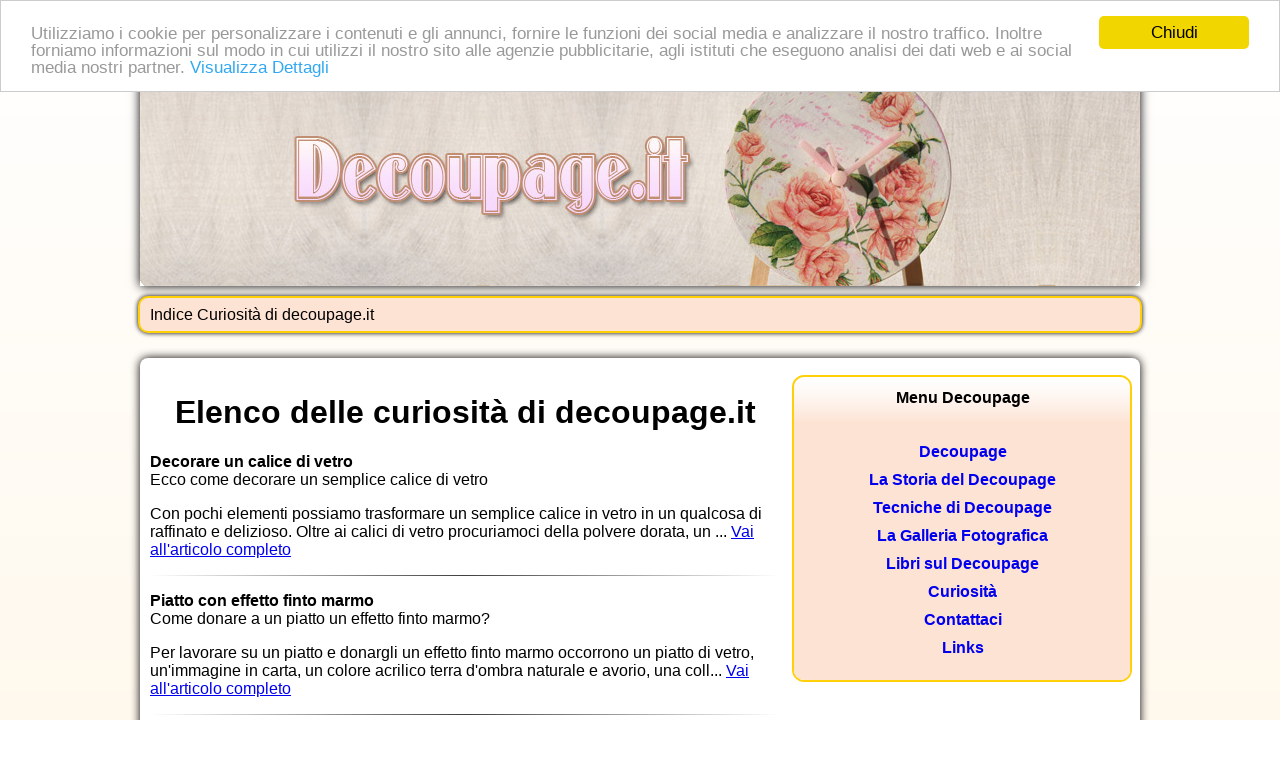

--- FILE ---
content_type: text/html;charset=ISO-8859-1
request_url: https://www.decoupage.it/archivio-more.cfm
body_size: 5994
content:


















	
	














	
		 
	










	















    
    







	













































	
	
    
    
        
    
	

	









    
		
	
	
	
	
	
	
	
	
	
	
	
	
	
	
	
	
	












<!DOCTYPE html PUBLIC "-//W3C//DTD XHTML 1.0 Transitional//EN" "http://www.w3.org/TR/xhtml1/DTD/xhtml1-transitional.dtd">
<html xmlns="http://www.w3.org/1999/xhtml">
<head>
<meta http-equiv="Content-Type" content="text/html; charset=iso-8859-1" />
<title>Tutti le curiosit&agrave; di  decoupage.it</title>
<meta name="keywords" content="Decoupage" />

<link href='http://fonts.googleapis.com/css?family=Lato' rel='stylesheet' type='text/css'>


<meta name="description" content="Curiosit&agrave; articoli ed approfondimenti relativi a decoupage.it" />

<style>
body { font-family: 'Lato', sans-serif; margin-bottom:0px; background-image: linear-gradient(top, #FFFFFF 0%, #ffecca 100%); background-image: -moz-linear-gradient(top, #FFFFFF 0%, #ffecca 100%);background-image: -webkit-gradient(linear, top, bottom, color-stop(0, #FFFFFF), color-stop(1, #ffecca));background-image: -webkit-linear-gradient(top, #FFFFFF 0%, #ffecca 100%);background-image: -o-linear-gradient(top, #FFFFFF 0%, #ffecca 100%);background-image: -ms-linear-gradient(top, #FFFFFF 0%, #ffecca 100%);}
#header {width:1000px; margin-left:auto; margin-right:auto; box-shadow:0 0 10px #000; -webkit-box-shadow:0 0 10px #000; -moz-box-shadow:0 0 10px #000;}

#frase {width:1000px; height:33px; margin-left:auto; margin-right:auto; margin-top:10px; line-height:33px; border:2px solid #ffd006; border-radius:10px;-moz-border-radius:10px; -webkit-border-radius:10px; background:#fde3d4; box-shadow:0 0 5px #000; -webkit-box-shadow:0 0 5px #000; -moz-box-shadow:0 0 5px #000; clear:both}
#inslin { width:728px; margin-left:auto; margin-right:auto; margin-top:10px}

#main {width:1000px; margin-left:auto; margin-right:auto; margin-top:25px;  margin-bottom:15px; padding-top:15px; padding-bottom:15px; clear:both; -moz-border-radius:8px 8px 8px 8px;-webkit-border-radius:8px 8px 8px 8px;border-radius:8px 8px 8px 8px; box-shadow:0 0 10px #000; -webkit-box-shadow:0 0 10px #000; -moz-box-shadow:0 0 10px #000; background:#FFF;}
#leftmain {width:630px; float:left; margin-bottom:10px; margin-left:10px}
#rightmain {width:350px; float:right; margin-bottom:10px}


#nostreicone {width:1000px; height:75px; margin-left:auto; margin-right:auto; margin-top:10px; line-height:75px; padding-top:13px; border:2px solid #ffd006; border-radius:10px;-moz-border-radius:10px; -webkit-border-radius:10px; background-image: linear-gradient(top, #FFFFFF 0%, #ffe2af 100%); background-image: -moz-linear-gradient(top, #FFFFFF 0%, #ffe2af 100%);background-image: -webkit-gradient(linear, top, bottom, color-stop(0, #FFFFFF), color-stop(1, #ffe2af));background-image: -webkit-linear-gradient(top, #FFFFFF 0%, #ffe2af 100%);background-image: -o-linear-gradient(top, #FFFFFF 0%, #ffe2af 100%);background-image: -ms-linear-gradient(top, #FFFFFF 0%, #ffe2af 100%); clear:both;} 


#footer { width:1000px; margin-left:auto; margin-right:auto; margin-top:20px; margin-bottom:0px; padding-bottom:0px; border-top:2px solid #ffd006; border-left: 2px solid #ffd006; border-right: 2px solid #ffd006; border-bottom:0px; border-radius:10px 10px 0px 0px;-moz-border-radius:10px 10px 0px 0px; -webkit-border-radius:10px 10px 0px 0px; background-image: linear-gradient(top, #ffe3b2 0%, #fffdfb 100%); background-image: -moz-linear-gradient(top, #ffe3b2 0%, #fffdfb 100%);background-image: -webkit-gradient(linear, top, bottom, color-stop(0, #ffe3b2), color-stop(1, #fffdfb));background-image: -webkit-linear-gradient(top, #ffe3b2 0%, #fffdfb 100%);background-image: -o-linear-gradient(top, #ffe3b2 0%, #fffdfb 100%);background-image: -ms-linear-gradient(top, #ffe3b2 0%, #fffdfb 100%); clear:both;}

#mainmenu {margin:0px; padding:0px; width:345px}

#video {margin-top:15px; width:345px}

#iconacontatti {margin-top:15px; width:345px}

#inevidenza {margin-top:15px; width:345px}



#inslin2 { width:728px; margin-left:auto; margin-right:auto; margin-top:10px}

.stilelista { margin:0px; padding-top:15px; text-align:center; list-style-type:none; text-indent:0px; padding-left:0px; padding-right:0px}
.listalink a { padding-top:5px; padding-bottom:5px; display:block; text-decoration:none; font-weight:bold; padding-left:0px; padding-right:0px; margin-left:auto; margin-right:auto; width:345px}
.listalink a:hover {color:#FF0000; background:url(immagini/bglink.png) no-repeat center }

.stilelista2 { margin:0px; padding-top:15px; text-align:left; list-style-type:none; padding-left:10px; width:345px}
.listalink2 a { padding-top:5px; padding-bottom:5px; text-decoration:none; font-weight:bold;}
.listalink2 a:hover {color:#FF0000; text-decoration:underline}

#dove {width:800px; margin-left:auto; margin-right:auto}

#spazionews {margin-top:15px; width:1000px; padding-left:0px; padding-right:0px; padding-top:0px; padding-bottom:15px; margin-left:auto; margin-right:auto; border:1px solid #daa93e; border-radius:10px;-moz-border-radius:10px; -webkit-border-radius:10px;background-image: linear-gradient(top right, #FFFFFF 0%, #f9ef83 100%); background-image: -moz-linear-gradient(top right, #FFFFFF 0%, #f9ef83 100%);background-image: -webkit-gradient(linear, right top, left bottom, color-stop(0, #FFFFFF), color-stop(1, #f9ef83));background-image: -webkit-linear-gradient(top right, #FFFFFF 0%, #f9ef83 100%);background-image: -o-linear-gradient(top right, #FFFFFF 0%, #f9ef83 100%);background-image: -ms-linear-gradient(top right, #FFFFFF 0%, #f9ef83 100%); box-shadow:0 0 7px #000; -webkit-box-shadow:0 0 7px #000; -moz-box-shadow:0 0 7px #000; clear:both}
#spaziomore {margin-top:15px; width:1000px; padding-left:0px; padding-right:0px; padding-top:0px;  margin-left:auto; margin-right:auto; border:1px solid #4B6602; border-radius:10px;-moz-border-radius:10px; -webkit-border-radius:10px;background-image: linear-gradient(top right, #FFFFFF 0%, #c8e57c 100%); background-image: -moz-linear-gradient(top right, #FFFFFF 0%, #c8e57c 100%);background-image: -webkit-gradient(linear, right top, left bottom, color-stop(0, #FFFFFF), color-stop(1, #c8e57c));background-image: -webkit-linear-gradient(top right, #FFFFFF 0%, #c8e57c 100%);background-image: -o-linear-gradient(top right, #FFFFFF 0%, #c8e57c 100%);background-image: -ms-linear-gradient(top right, #FFFFFF 0%, #c8e57c 100%); box-shadow:0 0 7px #000; -webkit-box-shadow:0 0 7px #000; -moz-box-shadow:0 0 7px #000; clear:both}

hr.style-two { border: 0; height: 1px; background-image: -webkit-linear-gradient(left, rgba(0,0,0,0), rgba(0,0,0,0.75), rgba(0,0,0,0)); background-image: -moz-linear-gradient(left, rgba(0,0,0,0), rgba(0,0,0,0.75), rgba(0,0,0,0)); background-image: -ms-linear-gradient(left, rgba(0,0,0,0), rgba(0,0,0,0.75), rgba(0,0,0,0)); background-image: -o-linear-gradient(left, rgba(0,0,0,0), rgba(0,0,0,0.75), rgba(0,0,0,0)); }

#menu, #menu ul {
    margin: 0;
    padding: 0;
    list-style: none;
}

#menu {
    width: 1000px;
    margin: 20px auto;
    border: 1px solid #df9f06;

    border-radius: 6px;
    box-shadow: 0 1px 1px #444;
	
	background-image: -moz-linear-gradient(top, #ffe3b2 0%, #f2bf46 100%);background-image: -webkit-gradient(linear, top, bottom, color-stop(0, #ffe3b2), color-stop(1, #f2bf46));background-image: -webkit-linear-gradient(top, #ffe3b2 0%, #f2bf46 100%);background-image: -o-linear-gradient(top, #ffe3b2 0%, #f2bf46 100%);background-image: -ms-linear-gradient(top, #ffe3b2 0%, #f2bf46 100%);
}
#menu:before,
#menu:after {
    content: "";
    display: table;
}

#menu:after {
    clear: both;
}

#menu {
    zoom:1;
}
#menu li {
    float: left;
    border-right: 1px solid #f2bf46;
    box-shadow: 1px 0 0 #ffe3b2;
    position: relative;
}

#menu a {
    float: left;
    padding: 12px 10px;
    color: #e98005;
    text-transform: uppercase;
    font: bold 12px Arial, Helvetica;
    text-decoration: none;
    text-shadow: 0 1px 0 #f2bf46;
}

#menu li:hover > a {
    color: #fafafa;
}

*html #menu li a:hover { /* IE6 only */
    color: #fafafa;
}
#menu ul {
    margin: 20px 0 0 0;
    _margin: 0; /*IE6 only*/
    opacity: 0;
    visibility: hidden;
    position: absolute;
    top: 38px;
    left: 0;
    z-index: 1;    
    background: #ffe3b2;   
    background: linear-gradient(#f2bf46, #ffe3b2);
    box-shadow: 0 -1px 0 rgba(255,255,255,.3);  
    border-radius: 3px;
    transition: all .2s ease-in-out;
}

#menu li:hover > ul {
    opacity: 1;
    visibility: visible;
    margin: 0;
}

#menu ul ul {
    top: 0;
    left: 150px;
    margin: 0 0 0 20px;
    _margin: 0; /*IE6 only*/
    box-shadow: -1px 0 0 rgba(255,255,255,.3);      
}

#menu ul li {
    float: none;
    display: block;
    border: 0;
    _line-height: 0; /*IE6 only*/
    box-shadow: 0 1px 0 #ffe3b2, 0 2px 0 #f2bf46;
}

#menu ul li:last-child {   
    box-shadow: none;    
}

#menu ul a {    
    padding: 10px;
    width: 130px;
    _height: 10px; /*IE6 only*/
    display: block;
    white-space: nowrap;
    float: none;
    text-transform: none;
}

#menu ul a:hover {
    background-color: #0186ba;
    background-image: linear-gradient(#fd7421, #e55600);
}

#menu ul li:first-child > a {
    border-radius: 3px 3px 0 0;
}

#menu ul li:first-child > a:after {
    content: '';
    position: absolute;
    left: 40px;
    top: -6px;
    border-left: 6px solid transparent;
    border-right: 6px solid transparent;
    border-bottom: 6px solid #db9000;
}

#menu ul ul li:first-child a:after {
    left: -6px;
    top: 50%;
    margin-top: -6px;
    border-left: 0; 
    border-bottom: 6px solid transparent;
    border-top: 6px solid transparent;
    border-right: 6px solid #db9000;
}

#menu ul li:first-child a:hover:after {
    border-bottom-color: #db9000; 
}

#menu ul ul li:first-child a:hover:after {
    border-right-color: #0299d3; 
    border-bottom-color: transparent;   
}

#menu ul li:last-child > a {
    border-radius: 0 0 3px 3px;
}

ul#multi{width: 460px;overflow: visible;   
    background: #ffe3b2;   
    background: linear-gradient(#f2bf46, #ffe3b2);
    box-shadow: 0 -1px 0 rgba(255,255,255,.3);  
    border-radius: 3px;
    transition: all .2s ease-in-out;
	
	margin: 20px 0 0 0;
    _margin: 0; /*IE6 only*/
    opacity: 0;
    visibility: hidden;
    position: absolute;
    top: 38px;
    left: 0;
    z-index: 1;    
	}

ul#multi li{float:left;width:150px;
    margin-left: 0;display: inline;
	box-shadow: 0 1px 0 #ffe3b2, 0 2px 0 #f2bf46;
    }
#mapid { width:420px; height:400px; }
</style>








<!-- Begin Cookie Consent plugin by Silktide - http://silktide.com/cookieconsent -->
<script type="text/javascript">
    window.cookieconsent_options = {"message":"Utilizziamo i cookie per personalizzare i contenuti e gli annunci, fornire le funzioni dei social media e analizzare il nostro traffico. Inoltre forniamo informazioni sul modo in cui utilizzi il nostro sito alle agenzie pubblicitarie, agli istituti che eseguono analisi dei dati web e ai social media nostri partner.","dismiss":"Chiudi","learnMore":"Visualizza Dettagli","link":"http://abbigliamentobambino.it/cookie-policy.cfm","theme":"light-top"};
</script>

<script type="text/javascript" src="//www.publinord.com/CookieConsent/cookieconsent.js"></script>
<!-- End Cookie Consent plugin -->




</head>

<body bottommargin="0" marginheight="0" >









<div id="header" align="center">
<img width="1000" src="immagini/header.jpg" />
</div>

<div id="frase">
<span style="padding-left:10px">Indice Curiosit&agrave; di decoupage.it</span>
</div>
























<div id="main">

	<div id="leftmain">
	
	
	

	
	




	<h1 align="center">Elenco delle curiosit&agrave; di decoupage.it</h1>
	


	
	










<p>

<div style="font-weight:bold">Decorare un calice di vetro</div>
<div>Ecco come decorare un semplice calice di vetro </div>

<div><p>Con pochi elementi possiamo trasformare un semplice calice in vetro in un qualcosa di raffinato e delizioso. Oltre ai calici di vetro procuriamoci della polvere dorata, un ... <a href="more-decorare-calice-di-vetro.cfm">Vai all'articolo completo</a></div>
</p>

	


	
	
	

		<p align="center">
		
		</p>
	

<hr class="style-two">




<p>

<div style="font-weight:bold">Piatto con effetto finto marmo</div>
<div>Come donare a un piatto un effetto finto marmo?</div>

<div><p>Per lavorare su un piatto e donargli un effetto finto marmo occorrono un piatto di vetro, un'immagine in carta, un colore acrilico terra d'ombra naturale e avorio, una coll... <a href="more-piatto-con-effetto-finto-marmo.cfm">Vai all'articolo completo</a></div>
</p>

	


<hr class="style-two">




<p>

<div style="font-weight:bold">Effetto piatto semplice</div>
<div>I materiali e le modalità con cui creare un effetto piatto semplice</div>

<div><p>Il découpage tridimensionale a effetto piatto si ricava adoperando i tovaglioli di carta stampata insieme alla pasta modellabile ultra leggera che, assai facilmente modella... <a href="more-effetto-piatto-semplice.cfm">Vai all'articolo completo</a></div>
</p>

	


<hr class="style-two">




<p>

<div style="font-weight:bold">Vaso decorato con fiori</div>
<div>Vaso decorato</div>

<div><p>Tra i soggetti più adatti a essere inseriti come decorazione di un vaso ci sono i fiori: basta semplicemente staccare da un tovagliolo l'immagine di un fiore per dare vita ... <a href="more-vaso-decorato-con-fiori.cfm">Vai all'articolo completo</a></div>
</p>

	


<hr class="style-two">




<p>

<div style="font-weight:bold">Calici di vetro effetto ghiaccio</div>
<div>Bicchieri dall'effetto ghiaccio</div>

<div><p>Un buon espediente per arricchire la tavola con oggetti particolarmente invitanti è quello di creare bicchieri dall'originale effetto ghiaccio. Per ottenerlo bisogna munirs... <a href="more-calici-di-vetro-effetto-ghiaccio.cfm">Vai all'articolo completo</a></div>
</p>

	


<hr class="style-two">




<p>

<div style="font-weight:bold">Piatti per occasioni speciali</div>
<div>Come creare piatti da sfoggiare nelle occasioni importanti?</div>

<div><p>Avete voglia di creare piatti preziosi da sfoggiare in occasioni importanti? Procuratevi un piatto di vetro, colla vinilica, lettere trasferibili dorate, vernice screpolant... <a href="more-piatti-per-occasioni-importanti.cfm">Vai all'articolo completo</a></div>
</p>

	


<hr class="style-two">




<p>

<div style="font-weight:bold">Il vassoio di finto marmo</div>
<div>Vassoio di finto marmo</div>

<div><p>Cimentiamoci nella preparazione di un vassoio di finto marmo. Ecco i materiali necessari: vassoio, spugna naturale, cera neutra, pennellone morbido oltre a qualche pennelli... <a href="more-vassoio-finto-marmo.cfm">Vai all'articolo completo</a></div>
</p>

	


<hr class="style-two">




<p>

<div style="font-weight:bold">Effetto cuoio</div>
<div>L'effetto cuoio nel découpage</div>

<div><p>Per conferire a un oggetto, come per esempio una scatola di legno a libro, l'effetto cuoio è necessario procurarsi colori acrilici rosso, terra d'ombra naturale e avorio, m... <a href="more-effetto-cuoio.cfm">Vai all'articolo completo</a></div>
</p>

	


<hr class="style-two">




<p>

<div style="font-weight:bold">3D sulla candela</div>
<div>Candela in 3D</div>

<div><p>Per realizzare un 3D perfetto con la cera sulle candele procuriamoci alcune candele di diversa altezza e grandezza, fogli di cera trasparenti, pennello piatto, forbici picc... <a href="more-candela-in-3D.cfm">Vai all'articolo completo</a></div>
</p>

	


<hr class="style-two">




<p>

<div style="font-weight:bold">Effetto madreperla</div>
<div>Scatole a effetto madreperla</div>

<div><p>I materiali utili per eseguire delle scatole decorate a finto marmo e découpage di silhouettes in madreperla sono alcune sagome di silhouettes in cartoncino, foglio di acet... <a href="more-effetto-madreperla.cfm">Vai all'articolo completo</a></div>
</p>

	


<hr class="style-two">





<p style="margin:20px">
<table align="center" width="90%">
<tr>
<td align="left" width="33%"></td>
<td align="center" width="34%"></td>
<td align="right" width="33%"><a href="archivio-more.cfm?pagina=2">Pagina Successiva >></a></td>
</tr>
</table>
</p>



    
	
	


	
	
	</div>
	
	<div id="rightmain">
    	
		<div id="mainmenu">
			<div style="margin:0px; padding:0px; background:url(immagini/sfondoupmenu.png) no-repeat; font-weight:bold; text-align:center">
			<span style="width:350px; line-height:50px; text-align:center">Menu Decoupage</span>
			</div>
			
			


			
			
			

			<div style="margin:0px; padding:0px; background:url(immagini/sfondomenu.png) repeat-y">
			<ul class="stilelista">
			
			<li class="listalink"><a href="http://www.decoupage.it" title="Decoupage">Decoupage</a></li>
			
			
			<li class="listalink"><a href="storia-del-decoupage.cfm" title="La Storia del Decoupage">La Storia del Decoupage</a></li>
			
			
			<li class="listalink"><a href="tecniche-di-decoupage.cfm" title="Tecniche di Decoupage">Tecniche di Decoupage</a></li>
			
			
			<li class="listalink"><a href="galleria-fotografica.cfm" title="La Galleria Fotografica">La Galleria Fotografica</a></li>
			
			
			<li class="listalink"><a href="libri-sul-decoupage.cfm" title="Libri sul Decoupage">Libri sul Decoupage</a></li>
			
			
            
			
            
            
            
				<li class="listalink"><a href="archivio-more.cfm" title="Curiosit&agrave;">Curiosit&agrave;</a></li>
				
			
			
			<li class="listalink"><a href="contatti.cfm" rel="nofollow" title="Contatta decoupage.it">Contattaci</a></li>
			<li class="listalink"><a href="links.cfm" title="decoupage.it consiglia">Links</a></li>
			</ul>
			</div>
			<div style="margin:0px; padding:0px; background:url(immagini/sfondodownmenu.png); height:20px">
			</div>
		</div>
        
	





		<div style="width:400px; margin-left:auto; margin-right:auto; margin-top:10px; margin-bottom:10px">











	
		
	
	

	



<div id="search13">

</div>







</div>

    
    
    	









		
		<div id="video">
        
		<object width="345" height="283"><param name="movie" value="https://www.youtube.com/v/TdpBRZ0dZhw&hl=it_IT&fs=1&autoplay=1"></param><param name="allowFullScreen" value="true"></param><param name="allowscriptaccess" value="always"></param><param name="wmode" value="transparent"><embed src="https://www.youtube.com/v/TdpBRZ0dZhw&hl=it_IT&fs=1&autoplay=1" type="application/x-shockwave-flash" allowscriptaccess="always" allowfullscreen="true" width="345" height="283" wmode="transparent"></embed></object>
	    </div>
		

		
		<div id="iconacontatti">
		  <a href="contatti.cfm" rel="nofollow"><img src="immagini/immaginecontatti.jpg" border="0" /></a>
		 </div>
		 
		 <div align="center">
		 
		 
	<a href="http://www.navigarefacile.it" target="_blank" title="Navigare Facile" rel="nofollow">
    
    
        <img src="immagini/navigarefacile336x280.jpg" alt="Navigare Facile" title="Navigare Facile" border="0" /></a>
    
    
	
		
		 </div>
		 
		 
		
		
		<div id="inevidenza">
			<div style="margin:0px; padding:0px; background:url(immagini/sfondouplinks.png) no-repeat; width:345px; height:50px">
			</div>
			<div style="margin:0px; padding:0px; background:url(immagini/sfondomenu.png) repeat-y">
			<ul class="stilelista2">
			
		  	
			<li style=" padding-top:5px; padding-bottom:5px; width:330px"><span class="listalink2"><a href="http://www.puntocroce.it" title="Punto Croce" target="_blank" rel="nofollow">puntocroce.it</a></span> - <span style="font-size:12px">Antica tecnica di ricamo su tela, attraverso il punto croce si può assecondare la propria fantasia; basta un filo, un ago e un buon tessuto per realizzare, seguendo anche alcuni schemi, disegni di vario tipo.</span> </li>
			
			
			
		  	
			<li style=" padding-top:5px; padding-bottom:5px; width:330px"><span class="listalink2"><a href="http://www.taglioecucito.com" title="Taglio e Cucito" target="_blank" rel="nofollow">taglioecucito.com</a></span> - <span style="font-size:12px">Come creare abiti con i cartamodelli ed eseguire piccole riparazioni usando ago e filo per rinnovare il guardaroba e donare nuova vita ai vestiti che risentono del tempo trascorso. </span> </li>
			
			
			
		  	
			<li style=" padding-top:5px; padding-bottom:5px; width:330px"><span class="listalink2"><a href="http://www.collezionisti.it" title="Collezionisti" target="_blank" rel="nofollow">collezionisti.it</a></span> - <span style="font-size:12px">COLLEZIONISTI .IT: Il collezionismo è un hobby che accomuna tanti appassionati del collezionare francobolli, oggetti d'epoca, cartoline, schede telefoniche e tanto altro.
</span> </li>
			
			
			
		  	
			<li style=" padding-top:5px; padding-bottom:5px; width:330px"><span class="listalink2"><a href="http://www.bambolediporcellana.it" title="Bambole di Porcellana" target="_blank" rel="nofollow">bambolediporcellana.it</a></span> - <span style="font-size:12px">BAMBOLE DI PORCELLANA .IT: La storia delle bambole da epoche remote fino a oggi con un approfondimento sulle bambole di porcellana, dalle loro caratteristiche ai diversi tipi di porcellana utilizzata.</span> </li>
			
			
			
			</ul>
			</div>
			<div style="margin:0px; padding:0px; background:url(immagini/sfondodownmenu.png); height:20px">
			</div>
		</div>
		
	
	</div>
    
    
    <div style="clear:both">
    
    <p>&nbsp;</p>
	    
    </div>
	
</div>





<div id="nostreicone">
<table width="100%" align="center"><tr>
<td align="center"><a href="http://www.siti.it" target="_blank" rel="nofollow"><img src="immagini/siti.jpg" alt="Siti" border="0" title="Siti"></a></td>
<td align="center"><a href="http://www.piazze.it" target="_blank" rel="nofollow"><img src="immagini/dove.png" alt="Dove" border="0" title="Dove"></a></td>
<td align="center"><a href="http://www.compro.it" target="_blank" rel="nofollow"><img src="immagini/compro.png" alt="Compro" border="0" title="Compro"></a></td>
<td align="center"><a href="http://www.passatempi.it" target="_blank" rel="nofollow"><img src="immagini/passatempi.png" alt="Passatempi" border="0" title="Passatempi"></a></td>
<td align="center"><a href="http://www.food.it" target="_blank" rel="nofollow"><img src="immagini/food.jpg" alt="Food" border="0" title="Food"></a></td>
<td align="center"><a href="http://www.navigarefacile.it" target="_blank" rel="nofollow"><img src="immagini/navigare.jpg" alt="Navigare Facile" border="0" title="Navigare Facile"></a></td>
<td align="center"><a href="http://www.previsionideltempo.it" target="_blank" rel="nofollow"><img src="immagini/meteo.png" alt="Meteo" border="0" title="Meteo"></a></td>
<td align="center"><a href="http://www.prestitoweb.it" target="_blank" rel="nofollow"><img src="immagini/prestiti.jpg" alt="Prestiti" border="0" title="Prestiti"></a></td>
<td align="center"><a href="http://www.aportatadimouse.it" target="_blank" rel="nofollow"><img src="immagini/mouse.jpg" alt="A portata di Mouse" border="0" title="A portata di Mouse"></a></td>
<td align="center"><a href="http://www.live-score.it" target="_blank" rel="nofollow"><img src="immagini/calcio.jpg" alt="Risultati Calcio" border="0" title="Risultati Calcio"></a></td>
</tr></table>
</div>

<div id="footer" align="center">
<div align="center" style="line-height:20px; padding-top:10px">
<b>decoupage .it</b>
</div>

<div align="center" style="line-height:20px; font-size:13px; padding-left:5px; padding-right:5px; padding-top:12px; padding-bottom:12px">

Curiosit&agrave; articoli ed approfondimenti relativi a decoupage.it

</div>

<div align="center" style="line-height:20px; font-size:14px; padding-bottom:15px">
	
			
			<a href="http://www.decoupage.it" title="Decoupage">Decoupage</a> - 
			
			<a href="storia-del-decoupage.cfm" title="La Storia del Decoupage">La Storia del Decoupage</a> - 
			
			<a href="tecniche-di-decoupage.cfm" title="Tecniche di Decoupage">Tecniche di Decoupage</a> - 
			
			<a href="galleria-fotografica.cfm" title="La Galleria Fotografica">La Galleria Fotografica</a> - 
			
			<a href="libri-sul-decoupage.cfm" title="Libri sul Decoupage">Libri sul Decoupage</a> - 
			
			
			<a href="contatti.cfm" rel="nofollow" title="Contatta decoupage.it">Contattaci</a> - 
			<a href="links.cfm" title="decoupage.it consiglia">Links</a>
	
    


</div>

</div>

</body>

</html>





